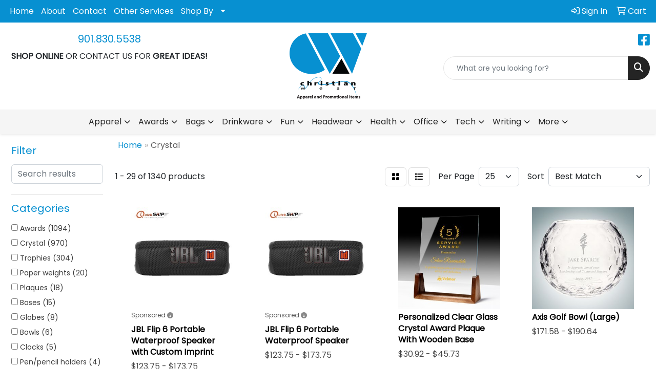

--- FILE ---
content_type: text/html
request_url: https://www.christianwearappareleast.com/ws/ws.dll/StartSrch?UID=248141&WENavID=19828374
body_size: 14228
content:
<!DOCTYPE html>
<html lang="en"><head>
<meta charset="utf-8">
<meta http-equiv="X-UA-Compatible" content="IE=edge">
<meta name="viewport" content="width=device-width, initial-scale=1">
<!-- The above 3 meta tags *must* come first in the head; any other head content must come *after* these tags -->


<link href="/distsite/styles/8/css/bootstrap.min.css" rel="stylesheet" />
<link href="https://fonts.googleapis.com/css?family=Open+Sans:400,600|Oswald:400,600" rel="stylesheet">
<link href="/distsite/styles/8/css/owl.carousel.min.css" rel="stylesheet">
<link href="/distsite/styles/8/css/nouislider.css" rel="stylesheet">
<!--<link href="/distsite/styles/8/css/menu.css" rel="stylesheet"/>-->
<link href="/distsite/styles/8/css/flexslider.css" rel="stylesheet">
<link href="/distsite/styles/8/css/all.min.css" rel="stylesheet">
<link href="/distsite/styles/8/css/slick/slick.css" rel="stylesheet"/>
<link href="/distsite/styles/8/css/lightbox/lightbox.css" rel="stylesheet"  />
<link href="/distsite/styles/8/css/yamm.css" rel="stylesheet" />
<!-- Custom styles for this theme -->
<link href="/we/we.dll/StyleSheet?UN=248141&Type=WETheme&TS=C44977.7580787037" rel="stylesheet">
<!-- Custom styles for this theme -->
<link href="/we/we.dll/StyleSheet?UN=248141&Type=WETheme-PS&TS=C44977.7580787037" rel="stylesheet">


<!-- HTML5 shim and Respond.js for IE8 support of HTML5 elements and media queries -->
<!--[if lt IE 9]>
      <script src="https://oss.maxcdn.com/html5shiv/3.7.3/html5shiv.min.js"></script>
      <script src="https://oss.maxcdn.com/respond/1.4.2/respond.min.js"></script>
    <![endif]-->

</head>

<body style="background:#fff;">


  <!-- Slide-Out Menu -->
  <div id="filter-menu" class="filter-menu">
    <button id="close-menu" class="btn-close"></button>
    <div class="menu-content">
      
<aside class="filter-sidebar">



<div class="filter-section first">
	<h2>Filter</h2>
	 <div class="input-group mb-3">
	 <input type="text" style="border-right:0;" placeholder="Search results" class="form-control text-search-within-results" name="SearchWithinResults" value="" maxlength="100" onkeyup="HandleTextFilter(event);">
	  <label class="input-group-text" style="background-color:#fff;"><a  style="display:none;" href="javascript:void(0);" class="remove-filter" data-toggle="tooltip" title="Clear" onclick="ClearTextFilter();"><i class="far fa-times" aria-hidden="true"></i> <span class="fa-sr-only">x</span></a></label>
	</div>
</div>

<a href="javascript:void(0);" class="clear-filters"  style="display:none;" onclick="ClearDrillDown();">Clear all filters</a>

<div class="filter-section" >
	<h2>Categories</h2>

	<div class="filter-list">

	 <div class="checkbox"><label><input class="filtercheckbox" type="checkbox" name="0|Awards" ><span> Awards (1094)</span></label></div><div class="checkbox"><label><input class="filtercheckbox" type="checkbox" name="0|Crystal" ><span> Crystal (970)</span></label></div><div class="checkbox"><label><input class="filtercheckbox" type="checkbox" name="0|Trophies" ><span> Trophies (304)</span></label></div><div class="checkbox"><label><input class="filtercheckbox" type="checkbox" name="0|Paper weights" ><span> Paper weights (20)</span></label></div><div class="checkbox"><label><input class="filtercheckbox" type="checkbox" name="0|Plaques" ><span> Plaques (18)</span></label></div><div class="checkbox"><label><input class="filtercheckbox" type="checkbox" name="0|Bases" ><span> Bases (15)</span></label></div><div class="checkbox"><label><input class="filtercheckbox" type="checkbox" name="0|Globes" ><span> Globes (8)</span></label></div><div class="checkbox"><label><input class="filtercheckbox" type="checkbox" name="0|Bowls" ><span> Bowls (6)</span></label></div><div class="checkbox"><label><input class="filtercheckbox" type="checkbox" name="0|Clocks" ><span> Clocks (5)</span></label></div><div class="checkbox"><label><input class="filtercheckbox" type="checkbox" name="0|Pen/pencil holders" ><span> Pen/pencil holders (4)</span></label></div><div class="show-filter"><div class="checkbox"><label><input class="filtercheckbox" type="checkbox" name="0|Carafes" ><span> Carafes (3)</span></label></div><div class="checkbox"><label><input class="filtercheckbox" type="checkbox" name="0|Emblems" ><span> Emblems (3)</span></label></div><div class="checkbox"><label><input class="filtercheckbox" type="checkbox" name="0|Name plates" ><span> Name plates (3)</span></label></div><div class="checkbox"><label><input class="filtercheckbox" type="checkbox" name="0|Pins" ><span> Pins (3)</span></label></div><div class="checkbox"><label><input class="filtercheckbox" type="checkbox" name="0|Speakers" ><span> Speakers (3)</span></label></div><div class="checkbox"><label><input class="filtercheckbox" type="checkbox" name="0|Decorations" ><span> Decorations (2)</span></label></div><div class="checkbox"><label><input class="filtercheckbox" type="checkbox" name="0|Glasses-drinking" ><span> Glasses-drinking (2)</span></label></div><div class="checkbox"><label><input class="filtercheckbox" type="checkbox" name="0|Phone accessories" ><span> Phone accessories (2)</span></label></div><div class="checkbox"><label><input class="filtercheckbox" type="checkbox" name="0|Stoppers" ><span> Stoppers (2)</span></label></div><div class="checkbox"><label><input class="filtercheckbox" type="checkbox" name="0|Vases" ><span> Vases (2)</span></label></div><div class="checkbox"><label><input class="filtercheckbox" type="checkbox" name="0|Balls" ><span> Balls (1)</span></label></div><div class="checkbox"><label><input class="filtercheckbox" type="checkbox" name="0|Book ends" ><span> Book ends (1)</span></label></div><div class="checkbox"><label><input class="filtercheckbox" type="checkbox" name="0|Buckets" ><span> Buckets (1)</span></label></div><div class="checkbox"><label><input class="filtercheckbox" type="checkbox" name="0|Clubs" ><span> Clubs (1)</span></label></div><div class="checkbox"><label><input class="filtercheckbox" type="checkbox" name="0|Coasters" ><span> Coasters (1)</span></label></div><div class="checkbox"><label><input class="filtercheckbox" type="checkbox" name="0|Displays" ><span> Displays (1)</span></label></div><div class="checkbox"><label><input class="filtercheckbox" type="checkbox" name="0|Medals" ><span> Medals (1)</span></label></div><div class="checkbox"><label><input class="filtercheckbox" type="checkbox" name="0|Music players" ><span> Music players (1)</span></label></div><div class="checkbox"><label><input class="filtercheckbox" type="checkbox" name="0|Ornaments" ><span> Ornaments (1)</span></label></div><div class="checkbox"><label><input class="filtercheckbox" type="checkbox" name="0|Plates" ><span> Plates (1)</span></label></div><div class="checkbox"><label><input class="filtercheckbox" type="checkbox" name="0|Portfolios" ><span> Portfolios (1)</span></label></div><div class="checkbox"><label><input class="filtercheckbox" type="checkbox" name="0|Weights" ><span> Weights (1)</span></label></div></div>

		<!-- wrapper for more filters -->
        <div class="show-filter">

		</div><!-- showfilters -->

	</div>

		<a href="#" class="show-more"  >Show more</a>
</div>


<div class="filter-section" >
	<h2>Features</h2>

		<div class="filter-list">

	  		<div class="checkbox"><label><input class="filtercheckbox" type="checkbox" name="2|Award" ><span> Award (824)</span></label></div><div class="checkbox"><label><input class="filtercheckbox" type="checkbox" name="2|Recognition" ><span> Recognition (807)</span></label></div><div class="checkbox"><label><input class="filtercheckbox" type="checkbox" name="2|Golf" ><span> Golf (635)</span></label></div><div class="checkbox"><label><input class="filtercheckbox" type="checkbox" name="2|Trophy" ><span> Trophy (594)</span></label></div><div class="checkbox"><label><input class="filtercheckbox" type="checkbox" name="2|Corporate" ><span> Corporate (506)</span></label></div><div class="checkbox"><label><input class="filtercheckbox" type="checkbox" name="2|Trophies" ><span> Trophies (464)</span></label></div><div class="checkbox"><label><input class="filtercheckbox" type="checkbox" name="2|Crystal" ><span> Crystal (461)</span></label></div><div class="checkbox"><label><input class="filtercheckbox" type="checkbox" name="2|Achievement" ><span> Achievement (451)</span></label></div><div class="checkbox"><label><input class="filtercheckbox" type="checkbox" name="2|Crystal award" ><span> Crystal award (445)</span></label></div><div class="checkbox"><label><input class="filtercheckbox" type="checkbox" name="2|Golf awards" ><span> Golf awards (445)</span></label></div><div class="show-filter"><div class="checkbox"><label><input class="filtercheckbox" type="checkbox" name="2|Crystal trophy" ><span> Crystal trophy (409)</span></label></div><div class="checkbox"><label><input class="filtercheckbox" type="checkbox" name="2|Corporate gift" ><span> Corporate gift (405)</span></label></div><div class="checkbox"><label><input class="filtercheckbox" type="checkbox" name="2|Executive gift" ><span> Executive gift (400)</span></label></div><div class="checkbox"><label><input class="filtercheckbox" type="checkbox" name="2|Recognition product" ><span> Recognition product (397)</span></label></div><div class="checkbox"><label><input class="filtercheckbox" type="checkbox" name="2|Crystal product" ><span> Crystal product (396)</span></label></div><div class="checkbox"><label><input class="filtercheckbox" type="checkbox" name="2|Crystal world" ><span> Crystal world (396)</span></label></div><div class="checkbox"><label><input class="filtercheckbox" type="checkbox" name="2|Transparent" ><span> Transparent (374)</span></label></div><div class="checkbox"><label><input class="filtercheckbox" type="checkbox" name="2|Glass" ><span> Glass (203)</span></label></div><div class="checkbox"><label><input class="filtercheckbox" type="checkbox" name="2|Accomplishment" ><span> Accomplishment (198)</span></label></div><div class="checkbox"><label><input class="filtercheckbox" type="checkbox" name="2|Golf ball" ><span> Golf ball (198)</span></label></div><div class="checkbox"><label><input class="filtercheckbox" type="checkbox" name="2|Appreciation" ><span> Appreciation (197)</span></label></div><div class="checkbox"><label><input class="filtercheckbox" type="checkbox" name="2|Reward" ><span> Reward (141)</span></label></div><div class="checkbox"><label><input class="filtercheckbox" type="checkbox" name="2|Sports" ><span> Sports (110)</span></label></div><div class="checkbox"><label><input class="filtercheckbox" type="checkbox" name="2|Corporate award" ><span> Corporate award (94)</span></label></div><div class="checkbox"><label><input class="filtercheckbox" type="checkbox" name="2|Service award" ><span> Service award (92)</span></label></div><div class="checkbox"><label><input class="filtercheckbox" type="checkbox" name="2|Retirement" ><span> Retirement (88)</span></label></div><div class="checkbox"><label><input class="filtercheckbox" type="checkbox" name="2|Round" ><span> Round (86)</span></label></div><div class="checkbox"><label><input class="filtercheckbox" type="checkbox" name="2|Optic crystal" ><span> Optic crystal (76)</span></label></div><div class="checkbox"><label><input class="filtercheckbox" type="checkbox" name="2|Acknowledgement" ><span> Acknowledgement (75)</span></label></div><div class="checkbox"><label><input class="filtercheckbox" type="checkbox" name="2|Anniversary" ><span> Anniversary (73)</span></label></div><div class="checkbox"><label><input class="filtercheckbox" type="checkbox" name="2|Sphere" ><span> Sphere (72)</span></label></div><div class="checkbox"><label><input class="filtercheckbox" type="checkbox" name="2|Incentives" ><span> Incentives (71)</span></label></div><div class="checkbox"><label><input class="filtercheckbox" type="checkbox" name="2|Ceremony" ><span> Ceremony (69)</span></label></div><div class="checkbox"><label><input class="filtercheckbox" type="checkbox" name="2|Presentation" ><span> Presentation (69)</span></label></div><div class="checkbox"><label><input class="filtercheckbox" type="checkbox" name="2|Rectangle base" ><span> Rectangle base (69)</span></label></div><div class="checkbox"><label><input class="filtercheckbox" type="checkbox" name="2|Congratulations" ><span> Congratulations (67)</span></label></div><div class="checkbox"><label><input class="filtercheckbox" type="checkbox" name="2|Clear" ><span> Clear (66)</span></label></div><div class="checkbox"><label><input class="filtercheckbox" type="checkbox" name="2|Rectangle" ><span> Rectangle (64)</span></label></div><div class="checkbox"><label><input class="filtercheckbox" type="checkbox" name="2|Base" ><span> Base (63)</span></label></div><div class="checkbox"><label><input class="filtercheckbox" type="checkbox" name="2|Excellence" ><span> Excellence (63)</span></label></div><div class="checkbox"><label><input class="filtercheckbox" type="checkbox" name="2|Honor" ><span> Honor (61)</span></label></div><div class="checkbox"><label><input class="filtercheckbox" type="checkbox" name="2|Etched" ><span> Etched (60)</span></label></div><div class="checkbox"><label><input class="filtercheckbox" type="checkbox" name="2|Reflective" ><span> Reflective (56)</span></label></div><div class="checkbox"><label><input class="filtercheckbox" type="checkbox" name="2|Accolade" ><span> Accolade (55)</span></label></div><div class="checkbox"><label><input class="filtercheckbox" type="checkbox" name="2|Optical" ><span> Optical (54)</span></label></div><div class="checkbox"><label><input class="filtercheckbox" type="checkbox" name="2|Personalized" ><span> Personalized (53)</span></label></div><div class="checkbox"><label><input class="filtercheckbox" type="checkbox" name="2|Golf tournament" ><span> Golf tournament (52)</span></label></div><div class="checkbox"><label><input class="filtercheckbox" type="checkbox" name="2|Outstanding" ><span> Outstanding (48)</span></label></div><div class="checkbox"><label><input class="filtercheckbox" type="checkbox" name="2|Tournament" ><span> Tournament (48)</span></label></div><div class="checkbox"><label><input class="filtercheckbox" type="checkbox" name="2|Custom" ><span> Custom (46)</span></label></div></div>

			<!-- wrapper for more filters -->
			<div class="show-filter">

			</div><!-- showfilters -->
 		</div>
		<a href="#" class="show-more"  >Show more</a>


</div>


<div class="filter-section" >
	<h2>Colors</h2>

		<div class="filter-list">

		  	<div class="checkbox"><label><input class="filtercheckbox" type="checkbox" name="1|Clear" ><span> Clear (853)</span></label></div><div class="checkbox"><label><input class="filtercheckbox" type="checkbox" name="1|Clear/black" ><span> Clear/black (186)</span></label></div><div class="checkbox"><label><input class="filtercheckbox" type="checkbox" name="1|Clear." ><span> Clear. (54)</span></label></div><div class="checkbox"><label><input class="filtercheckbox" type="checkbox" name="1|Black" ><span> Black (41)</span></label></div><div class="checkbox"><label><input class="filtercheckbox" type="checkbox" name="1|Clear/green" ><span> Clear/green (19)</span></label></div><div class="checkbox"><label><input class="filtercheckbox" type="checkbox" name="1|Clear/black." ><span> Clear/black. (18)</span></label></div><div class="checkbox"><label><input class="filtercheckbox" type="checkbox" name="1|Clear/blue" ><span> Clear/blue (17)</span></label></div><div class="checkbox"><label><input class="filtercheckbox" type="checkbox" name="1|Crystal clear" ><span> Crystal clear (16)</span></label></div><div class="checkbox"><label><input class="filtercheckbox" type="checkbox" name="1|Clear &amp; black" ><span> Clear &amp; black (15)</span></label></div><div class="checkbox"><label><input class="filtercheckbox" type="checkbox" name="1|Silver" ><span> Silver (12)</span></label></div><div class="show-filter"><div class="checkbox"><label><input class="filtercheckbox" type="checkbox" name="1|Clear/emerald green" ><span> Clear/emerald green (8)</span></label></div><div class="checkbox"><label><input class="filtercheckbox" type="checkbox" name="1|Clear/white" ><span> Clear/white (8)</span></label></div><div class="checkbox"><label><input class="filtercheckbox" type="checkbox" name="1|Crystal" ><span> Crystal (8)</span></label></div><div class="checkbox"><label><input class="filtercheckbox" type="checkbox" name="1|Clear/black base" ><span> Clear/black base (7)</span></label></div><div class="checkbox"><label><input class="filtercheckbox" type="checkbox" name="1|Silver/black" ><span> Silver/black (7)</span></label></div><div class="checkbox"><label><input class="filtercheckbox" type="checkbox" name="1|Transparent clear" ><span> Transparent clear (7)</span></label></div><div class="checkbox"><label><input class="filtercheckbox" type="checkbox" name="1|Blue" ><span> Blue (6)</span></label></div><div class="checkbox"><label><input class="filtercheckbox" type="checkbox" name="1|Clear/silver/black" ><span> Clear/silver/black (6)</span></label></div><div class="checkbox"><label><input class="filtercheckbox" type="checkbox" name="1|Gold" ><span> Gold (6)</span></label></div><div class="checkbox"><label><input class="filtercheckbox" type="checkbox" name="1|Black/silver" ><span> Black/silver (5)</span></label></div><div class="checkbox"><label><input class="filtercheckbox" type="checkbox" name="1|Clear/black/silver" ><span> Clear/black/silver (5)</span></label></div><div class="checkbox"><label><input class="filtercheckbox" type="checkbox" name="1|Jade green" ><span> Jade green (5)</span></label></div><div class="checkbox"><label><input class="filtercheckbox" type="checkbox" name="1|Green" ><span> Green (4)</span></label></div><div class="checkbox"><label><input class="filtercheckbox" type="checkbox" name="1|Chrome" ><span> Chrome (3)</span></label></div><div class="checkbox"><label><input class="filtercheckbox" type="checkbox" name="1|Clear &amp; black &amp; silver" ><span> Clear &amp; black &amp; silver (3)</span></label></div><div class="checkbox"><label><input class="filtercheckbox" type="checkbox" name="1|Clear/back" ><span> Clear/back (3)</span></label></div><div class="checkbox"><label><input class="filtercheckbox" type="checkbox" name="1|Clear/brown" ><span> Clear/brown (3)</span></label></div><div class="checkbox"><label><input class="filtercheckbox" type="checkbox" name="1|Clear/frost white" ><span> Clear/frost white (3)</span></label></div><div class="checkbox"><label><input class="filtercheckbox" type="checkbox" name="1|Clear/silver" ><span> Clear/silver (3)</span></label></div><div class="checkbox"><label><input class="filtercheckbox" type="checkbox" name="1|Cobalt blue" ><span> Cobalt blue (3)</span></label></div><div class="checkbox"><label><input class="filtercheckbox" type="checkbox" name="1|Various" ><span> Various (3)</span></label></div><div class="checkbox"><label><input class="filtercheckbox" type="checkbox" name="1|Black/clear" ><span> Black/clear (2)</span></label></div><div class="checkbox"><label><input class="filtercheckbox" type="checkbox" name="1|Black/clear/gold" ><span> Black/clear/gold (2)</span></label></div><div class="checkbox"><label><input class="filtercheckbox" type="checkbox" name="1|Clear / black" ><span> Clear / black (2)</span></label></div><div class="checkbox"><label><input class="filtercheckbox" type="checkbox" name="1|Clear jade green/clear" ><span> Clear jade green/clear (2)</span></label></div><div class="checkbox"><label><input class="filtercheckbox" type="checkbox" name="1|Clear/ black" ><span> Clear/ black (2)</span></label></div><div class="checkbox"><label><input class="filtercheckbox" type="checkbox" name="1|Clear/blue." ><span> Clear/blue. (2)</span></label></div><div class="checkbox"><label><input class="filtercheckbox" type="checkbox" name="1|Clear/nickel" ><span> Clear/nickel (2)</span></label></div><div class="checkbox"><label><input class="filtercheckbox" type="checkbox" name="1|Clear/red" ><span> Clear/red (2)</span></label></div><div class="checkbox"><label><input class="filtercheckbox" type="checkbox" name="1|Clear/smoke gray" ><span> Clear/smoke gray (2)</span></label></div><div class="checkbox"><label><input class="filtercheckbox" type="checkbox" name="1|Red" ><span> Red (2)</span></label></div><div class="checkbox"><label><input class="filtercheckbox" type="checkbox" name="1|Shuttle gray" ><span> Shuttle gray (2)</span></label></div><div class="checkbox"><label><input class="filtercheckbox" type="checkbox" name="1|Wood brown/transparent" ><span> Wood brown/transparent (2)</span></label></div><div class="checkbox"><label><input class="filtercheckbox" type="checkbox" name="1|Black/chrome" ><span> Black/chrome (1)</span></label></div><div class="checkbox"><label><input class="filtercheckbox" type="checkbox" name="1|Black/gold" ><span> Black/gold (1)</span></label></div><div class="checkbox"><label><input class="filtercheckbox" type="checkbox" name="1|Blue/amber" ><span> Blue/amber (1)</span></label></div><div class="checkbox"><label><input class="filtercheckbox" type="checkbox" name="1|Blue/green" ><span> Blue/green (1)</span></label></div><div class="checkbox"><label><input class="filtercheckbox" type="checkbox" name="1|Blue/pink" ><span> Blue/pink (1)</span></label></div><div class="checkbox"><label><input class="filtercheckbox" type="checkbox" name="1|Bronze" ><span> Bronze (1)</span></label></div><div class="checkbox"><label><input class="filtercheckbox" type="checkbox" name="1|Brown" ><span> Brown (1)</span></label></div></div>


			<!-- wrapper for more filters -->
			<div class="show-filter">

			</div><!-- showfilters -->

		  </div>

		<a href="#" class="show-more"  >Show more</a>
</div>


<div class="filter-section"  >
	<h2>Price Range</h2>
	<div class="filter-price-wrap">
		<div class="filter-price-inner">
			<div class="input-group">
				<span class="input-group-text input-group-text-white">$</span>
				<input type="text" class="form-control form-control-sm filter-min-prices" name="min-prices" value="" placeholder="Min" onkeyup="HandlePriceFilter(event);">
			</div>
			<div class="input-group">
				<span class="input-group-text input-group-text-white">$</span>
				<input type="text" class="form-control form-control-sm filter-max-prices" name="max-prices" value="" placeholder="Max" onkeyup="HandlePriceFilter(event);">
			</div>
		</div>
		<a href="javascript:void(0)" onclick="SetPriceFilter();" ><i class="fa-solid fa-chevron-right"></i></a>
	</div>
</div>

<div class="filter-section"   >
	<h2>Quantity</h2>
	<div class="filter-price-wrap mb-2">
		<input type="text" class="form-control form-control-sm filter-quantity" value="" placeholder="Qty" onkeyup="HandleQuantityFilter(event);">
		<a href="javascript:void(0)" onclick="SetQuantityFilter();"><i class="fa-solid fa-chevron-right"></i></a>
	</div>
</div>




	</aside>

    </div>
</div>




	<div class="container-fluid">
		<div class="row">

			<div class="col-md-3 col-lg-2">
        <div class="d-none d-md-block">
          <div id="desktop-filter">
            
<aside class="filter-sidebar">



<div class="filter-section first">
	<h2>Filter</h2>
	 <div class="input-group mb-3">
	 <input type="text" style="border-right:0;" placeholder="Search results" class="form-control text-search-within-results" name="SearchWithinResults" value="" maxlength="100" onkeyup="HandleTextFilter(event);">
	  <label class="input-group-text" style="background-color:#fff;"><a  style="display:none;" href="javascript:void(0);" class="remove-filter" data-toggle="tooltip" title="Clear" onclick="ClearTextFilter();"><i class="far fa-times" aria-hidden="true"></i> <span class="fa-sr-only">x</span></a></label>
	</div>
</div>

<a href="javascript:void(0);" class="clear-filters"  style="display:none;" onclick="ClearDrillDown();">Clear all filters</a>

<div class="filter-section" >
	<h2>Categories</h2>

	<div class="filter-list">

	 <div class="checkbox"><label><input class="filtercheckbox" type="checkbox" name="0|Awards" ><span> Awards (1094)</span></label></div><div class="checkbox"><label><input class="filtercheckbox" type="checkbox" name="0|Crystal" ><span> Crystal (970)</span></label></div><div class="checkbox"><label><input class="filtercheckbox" type="checkbox" name="0|Trophies" ><span> Trophies (304)</span></label></div><div class="checkbox"><label><input class="filtercheckbox" type="checkbox" name="0|Paper weights" ><span> Paper weights (20)</span></label></div><div class="checkbox"><label><input class="filtercheckbox" type="checkbox" name="0|Plaques" ><span> Plaques (18)</span></label></div><div class="checkbox"><label><input class="filtercheckbox" type="checkbox" name="0|Bases" ><span> Bases (15)</span></label></div><div class="checkbox"><label><input class="filtercheckbox" type="checkbox" name="0|Globes" ><span> Globes (8)</span></label></div><div class="checkbox"><label><input class="filtercheckbox" type="checkbox" name="0|Bowls" ><span> Bowls (6)</span></label></div><div class="checkbox"><label><input class="filtercheckbox" type="checkbox" name="0|Clocks" ><span> Clocks (5)</span></label></div><div class="checkbox"><label><input class="filtercheckbox" type="checkbox" name="0|Pen/pencil holders" ><span> Pen/pencil holders (4)</span></label></div><div class="show-filter"><div class="checkbox"><label><input class="filtercheckbox" type="checkbox" name="0|Carafes" ><span> Carafes (3)</span></label></div><div class="checkbox"><label><input class="filtercheckbox" type="checkbox" name="0|Emblems" ><span> Emblems (3)</span></label></div><div class="checkbox"><label><input class="filtercheckbox" type="checkbox" name="0|Name plates" ><span> Name plates (3)</span></label></div><div class="checkbox"><label><input class="filtercheckbox" type="checkbox" name="0|Pins" ><span> Pins (3)</span></label></div><div class="checkbox"><label><input class="filtercheckbox" type="checkbox" name="0|Speakers" ><span> Speakers (3)</span></label></div><div class="checkbox"><label><input class="filtercheckbox" type="checkbox" name="0|Decorations" ><span> Decorations (2)</span></label></div><div class="checkbox"><label><input class="filtercheckbox" type="checkbox" name="0|Glasses-drinking" ><span> Glasses-drinking (2)</span></label></div><div class="checkbox"><label><input class="filtercheckbox" type="checkbox" name="0|Phone accessories" ><span> Phone accessories (2)</span></label></div><div class="checkbox"><label><input class="filtercheckbox" type="checkbox" name="0|Stoppers" ><span> Stoppers (2)</span></label></div><div class="checkbox"><label><input class="filtercheckbox" type="checkbox" name="0|Vases" ><span> Vases (2)</span></label></div><div class="checkbox"><label><input class="filtercheckbox" type="checkbox" name="0|Balls" ><span> Balls (1)</span></label></div><div class="checkbox"><label><input class="filtercheckbox" type="checkbox" name="0|Book ends" ><span> Book ends (1)</span></label></div><div class="checkbox"><label><input class="filtercheckbox" type="checkbox" name="0|Buckets" ><span> Buckets (1)</span></label></div><div class="checkbox"><label><input class="filtercheckbox" type="checkbox" name="0|Clubs" ><span> Clubs (1)</span></label></div><div class="checkbox"><label><input class="filtercheckbox" type="checkbox" name="0|Coasters" ><span> Coasters (1)</span></label></div><div class="checkbox"><label><input class="filtercheckbox" type="checkbox" name="0|Displays" ><span> Displays (1)</span></label></div><div class="checkbox"><label><input class="filtercheckbox" type="checkbox" name="0|Medals" ><span> Medals (1)</span></label></div><div class="checkbox"><label><input class="filtercheckbox" type="checkbox" name="0|Music players" ><span> Music players (1)</span></label></div><div class="checkbox"><label><input class="filtercheckbox" type="checkbox" name="0|Ornaments" ><span> Ornaments (1)</span></label></div><div class="checkbox"><label><input class="filtercheckbox" type="checkbox" name="0|Plates" ><span> Plates (1)</span></label></div><div class="checkbox"><label><input class="filtercheckbox" type="checkbox" name="0|Portfolios" ><span> Portfolios (1)</span></label></div><div class="checkbox"><label><input class="filtercheckbox" type="checkbox" name="0|Weights" ><span> Weights (1)</span></label></div></div>

		<!-- wrapper for more filters -->
        <div class="show-filter">

		</div><!-- showfilters -->

	</div>

		<a href="#" class="show-more"  >Show more</a>
</div>


<div class="filter-section" >
	<h2>Features</h2>

		<div class="filter-list">

	  		<div class="checkbox"><label><input class="filtercheckbox" type="checkbox" name="2|Award" ><span> Award (824)</span></label></div><div class="checkbox"><label><input class="filtercheckbox" type="checkbox" name="2|Recognition" ><span> Recognition (807)</span></label></div><div class="checkbox"><label><input class="filtercheckbox" type="checkbox" name="2|Golf" ><span> Golf (635)</span></label></div><div class="checkbox"><label><input class="filtercheckbox" type="checkbox" name="2|Trophy" ><span> Trophy (594)</span></label></div><div class="checkbox"><label><input class="filtercheckbox" type="checkbox" name="2|Corporate" ><span> Corporate (506)</span></label></div><div class="checkbox"><label><input class="filtercheckbox" type="checkbox" name="2|Trophies" ><span> Trophies (464)</span></label></div><div class="checkbox"><label><input class="filtercheckbox" type="checkbox" name="2|Crystal" ><span> Crystal (461)</span></label></div><div class="checkbox"><label><input class="filtercheckbox" type="checkbox" name="2|Achievement" ><span> Achievement (451)</span></label></div><div class="checkbox"><label><input class="filtercheckbox" type="checkbox" name="2|Crystal award" ><span> Crystal award (445)</span></label></div><div class="checkbox"><label><input class="filtercheckbox" type="checkbox" name="2|Golf awards" ><span> Golf awards (445)</span></label></div><div class="show-filter"><div class="checkbox"><label><input class="filtercheckbox" type="checkbox" name="2|Crystal trophy" ><span> Crystal trophy (409)</span></label></div><div class="checkbox"><label><input class="filtercheckbox" type="checkbox" name="2|Corporate gift" ><span> Corporate gift (405)</span></label></div><div class="checkbox"><label><input class="filtercheckbox" type="checkbox" name="2|Executive gift" ><span> Executive gift (400)</span></label></div><div class="checkbox"><label><input class="filtercheckbox" type="checkbox" name="2|Recognition product" ><span> Recognition product (397)</span></label></div><div class="checkbox"><label><input class="filtercheckbox" type="checkbox" name="2|Crystal product" ><span> Crystal product (396)</span></label></div><div class="checkbox"><label><input class="filtercheckbox" type="checkbox" name="2|Crystal world" ><span> Crystal world (396)</span></label></div><div class="checkbox"><label><input class="filtercheckbox" type="checkbox" name="2|Transparent" ><span> Transparent (374)</span></label></div><div class="checkbox"><label><input class="filtercheckbox" type="checkbox" name="2|Glass" ><span> Glass (203)</span></label></div><div class="checkbox"><label><input class="filtercheckbox" type="checkbox" name="2|Accomplishment" ><span> Accomplishment (198)</span></label></div><div class="checkbox"><label><input class="filtercheckbox" type="checkbox" name="2|Golf ball" ><span> Golf ball (198)</span></label></div><div class="checkbox"><label><input class="filtercheckbox" type="checkbox" name="2|Appreciation" ><span> Appreciation (197)</span></label></div><div class="checkbox"><label><input class="filtercheckbox" type="checkbox" name="2|Reward" ><span> Reward (141)</span></label></div><div class="checkbox"><label><input class="filtercheckbox" type="checkbox" name="2|Sports" ><span> Sports (110)</span></label></div><div class="checkbox"><label><input class="filtercheckbox" type="checkbox" name="2|Corporate award" ><span> Corporate award (94)</span></label></div><div class="checkbox"><label><input class="filtercheckbox" type="checkbox" name="2|Service award" ><span> Service award (92)</span></label></div><div class="checkbox"><label><input class="filtercheckbox" type="checkbox" name="2|Retirement" ><span> Retirement (88)</span></label></div><div class="checkbox"><label><input class="filtercheckbox" type="checkbox" name="2|Round" ><span> Round (86)</span></label></div><div class="checkbox"><label><input class="filtercheckbox" type="checkbox" name="2|Optic crystal" ><span> Optic crystal (76)</span></label></div><div class="checkbox"><label><input class="filtercheckbox" type="checkbox" name="2|Acknowledgement" ><span> Acknowledgement (75)</span></label></div><div class="checkbox"><label><input class="filtercheckbox" type="checkbox" name="2|Anniversary" ><span> Anniversary (73)</span></label></div><div class="checkbox"><label><input class="filtercheckbox" type="checkbox" name="2|Sphere" ><span> Sphere (72)</span></label></div><div class="checkbox"><label><input class="filtercheckbox" type="checkbox" name="2|Incentives" ><span> Incentives (71)</span></label></div><div class="checkbox"><label><input class="filtercheckbox" type="checkbox" name="2|Ceremony" ><span> Ceremony (69)</span></label></div><div class="checkbox"><label><input class="filtercheckbox" type="checkbox" name="2|Presentation" ><span> Presentation (69)</span></label></div><div class="checkbox"><label><input class="filtercheckbox" type="checkbox" name="2|Rectangle base" ><span> Rectangle base (69)</span></label></div><div class="checkbox"><label><input class="filtercheckbox" type="checkbox" name="2|Congratulations" ><span> Congratulations (67)</span></label></div><div class="checkbox"><label><input class="filtercheckbox" type="checkbox" name="2|Clear" ><span> Clear (66)</span></label></div><div class="checkbox"><label><input class="filtercheckbox" type="checkbox" name="2|Rectangle" ><span> Rectangle (64)</span></label></div><div class="checkbox"><label><input class="filtercheckbox" type="checkbox" name="2|Base" ><span> Base (63)</span></label></div><div class="checkbox"><label><input class="filtercheckbox" type="checkbox" name="2|Excellence" ><span> Excellence (63)</span></label></div><div class="checkbox"><label><input class="filtercheckbox" type="checkbox" name="2|Honor" ><span> Honor (61)</span></label></div><div class="checkbox"><label><input class="filtercheckbox" type="checkbox" name="2|Etched" ><span> Etched (60)</span></label></div><div class="checkbox"><label><input class="filtercheckbox" type="checkbox" name="2|Reflective" ><span> Reflective (56)</span></label></div><div class="checkbox"><label><input class="filtercheckbox" type="checkbox" name="2|Accolade" ><span> Accolade (55)</span></label></div><div class="checkbox"><label><input class="filtercheckbox" type="checkbox" name="2|Optical" ><span> Optical (54)</span></label></div><div class="checkbox"><label><input class="filtercheckbox" type="checkbox" name="2|Personalized" ><span> Personalized (53)</span></label></div><div class="checkbox"><label><input class="filtercheckbox" type="checkbox" name="2|Golf tournament" ><span> Golf tournament (52)</span></label></div><div class="checkbox"><label><input class="filtercheckbox" type="checkbox" name="2|Outstanding" ><span> Outstanding (48)</span></label></div><div class="checkbox"><label><input class="filtercheckbox" type="checkbox" name="2|Tournament" ><span> Tournament (48)</span></label></div><div class="checkbox"><label><input class="filtercheckbox" type="checkbox" name="2|Custom" ><span> Custom (46)</span></label></div></div>

			<!-- wrapper for more filters -->
			<div class="show-filter">

			</div><!-- showfilters -->
 		</div>
		<a href="#" class="show-more"  >Show more</a>


</div>


<div class="filter-section" >
	<h2>Colors</h2>

		<div class="filter-list">

		  	<div class="checkbox"><label><input class="filtercheckbox" type="checkbox" name="1|Clear" ><span> Clear (853)</span></label></div><div class="checkbox"><label><input class="filtercheckbox" type="checkbox" name="1|Clear/black" ><span> Clear/black (186)</span></label></div><div class="checkbox"><label><input class="filtercheckbox" type="checkbox" name="1|Clear." ><span> Clear. (54)</span></label></div><div class="checkbox"><label><input class="filtercheckbox" type="checkbox" name="1|Black" ><span> Black (41)</span></label></div><div class="checkbox"><label><input class="filtercheckbox" type="checkbox" name="1|Clear/green" ><span> Clear/green (19)</span></label></div><div class="checkbox"><label><input class="filtercheckbox" type="checkbox" name="1|Clear/black." ><span> Clear/black. (18)</span></label></div><div class="checkbox"><label><input class="filtercheckbox" type="checkbox" name="1|Clear/blue" ><span> Clear/blue (17)</span></label></div><div class="checkbox"><label><input class="filtercheckbox" type="checkbox" name="1|Crystal clear" ><span> Crystal clear (16)</span></label></div><div class="checkbox"><label><input class="filtercheckbox" type="checkbox" name="1|Clear &amp; black" ><span> Clear &amp; black (15)</span></label></div><div class="checkbox"><label><input class="filtercheckbox" type="checkbox" name="1|Silver" ><span> Silver (12)</span></label></div><div class="show-filter"><div class="checkbox"><label><input class="filtercheckbox" type="checkbox" name="1|Clear/emerald green" ><span> Clear/emerald green (8)</span></label></div><div class="checkbox"><label><input class="filtercheckbox" type="checkbox" name="1|Clear/white" ><span> Clear/white (8)</span></label></div><div class="checkbox"><label><input class="filtercheckbox" type="checkbox" name="1|Crystal" ><span> Crystal (8)</span></label></div><div class="checkbox"><label><input class="filtercheckbox" type="checkbox" name="1|Clear/black base" ><span> Clear/black base (7)</span></label></div><div class="checkbox"><label><input class="filtercheckbox" type="checkbox" name="1|Silver/black" ><span> Silver/black (7)</span></label></div><div class="checkbox"><label><input class="filtercheckbox" type="checkbox" name="1|Transparent clear" ><span> Transparent clear (7)</span></label></div><div class="checkbox"><label><input class="filtercheckbox" type="checkbox" name="1|Blue" ><span> Blue (6)</span></label></div><div class="checkbox"><label><input class="filtercheckbox" type="checkbox" name="1|Clear/silver/black" ><span> Clear/silver/black (6)</span></label></div><div class="checkbox"><label><input class="filtercheckbox" type="checkbox" name="1|Gold" ><span> Gold (6)</span></label></div><div class="checkbox"><label><input class="filtercheckbox" type="checkbox" name="1|Black/silver" ><span> Black/silver (5)</span></label></div><div class="checkbox"><label><input class="filtercheckbox" type="checkbox" name="1|Clear/black/silver" ><span> Clear/black/silver (5)</span></label></div><div class="checkbox"><label><input class="filtercheckbox" type="checkbox" name="1|Jade green" ><span> Jade green (5)</span></label></div><div class="checkbox"><label><input class="filtercheckbox" type="checkbox" name="1|Green" ><span> Green (4)</span></label></div><div class="checkbox"><label><input class="filtercheckbox" type="checkbox" name="1|Chrome" ><span> Chrome (3)</span></label></div><div class="checkbox"><label><input class="filtercheckbox" type="checkbox" name="1|Clear &amp; black &amp; silver" ><span> Clear &amp; black &amp; silver (3)</span></label></div><div class="checkbox"><label><input class="filtercheckbox" type="checkbox" name="1|Clear/back" ><span> Clear/back (3)</span></label></div><div class="checkbox"><label><input class="filtercheckbox" type="checkbox" name="1|Clear/brown" ><span> Clear/brown (3)</span></label></div><div class="checkbox"><label><input class="filtercheckbox" type="checkbox" name="1|Clear/frost white" ><span> Clear/frost white (3)</span></label></div><div class="checkbox"><label><input class="filtercheckbox" type="checkbox" name="1|Clear/silver" ><span> Clear/silver (3)</span></label></div><div class="checkbox"><label><input class="filtercheckbox" type="checkbox" name="1|Cobalt blue" ><span> Cobalt blue (3)</span></label></div><div class="checkbox"><label><input class="filtercheckbox" type="checkbox" name="1|Various" ><span> Various (3)</span></label></div><div class="checkbox"><label><input class="filtercheckbox" type="checkbox" name="1|Black/clear" ><span> Black/clear (2)</span></label></div><div class="checkbox"><label><input class="filtercheckbox" type="checkbox" name="1|Black/clear/gold" ><span> Black/clear/gold (2)</span></label></div><div class="checkbox"><label><input class="filtercheckbox" type="checkbox" name="1|Clear / black" ><span> Clear / black (2)</span></label></div><div class="checkbox"><label><input class="filtercheckbox" type="checkbox" name="1|Clear jade green/clear" ><span> Clear jade green/clear (2)</span></label></div><div class="checkbox"><label><input class="filtercheckbox" type="checkbox" name="1|Clear/ black" ><span> Clear/ black (2)</span></label></div><div class="checkbox"><label><input class="filtercheckbox" type="checkbox" name="1|Clear/blue." ><span> Clear/blue. (2)</span></label></div><div class="checkbox"><label><input class="filtercheckbox" type="checkbox" name="1|Clear/nickel" ><span> Clear/nickel (2)</span></label></div><div class="checkbox"><label><input class="filtercheckbox" type="checkbox" name="1|Clear/red" ><span> Clear/red (2)</span></label></div><div class="checkbox"><label><input class="filtercheckbox" type="checkbox" name="1|Clear/smoke gray" ><span> Clear/smoke gray (2)</span></label></div><div class="checkbox"><label><input class="filtercheckbox" type="checkbox" name="1|Red" ><span> Red (2)</span></label></div><div class="checkbox"><label><input class="filtercheckbox" type="checkbox" name="1|Shuttle gray" ><span> Shuttle gray (2)</span></label></div><div class="checkbox"><label><input class="filtercheckbox" type="checkbox" name="1|Wood brown/transparent" ><span> Wood brown/transparent (2)</span></label></div><div class="checkbox"><label><input class="filtercheckbox" type="checkbox" name="1|Black/chrome" ><span> Black/chrome (1)</span></label></div><div class="checkbox"><label><input class="filtercheckbox" type="checkbox" name="1|Black/gold" ><span> Black/gold (1)</span></label></div><div class="checkbox"><label><input class="filtercheckbox" type="checkbox" name="1|Blue/amber" ><span> Blue/amber (1)</span></label></div><div class="checkbox"><label><input class="filtercheckbox" type="checkbox" name="1|Blue/green" ><span> Blue/green (1)</span></label></div><div class="checkbox"><label><input class="filtercheckbox" type="checkbox" name="1|Blue/pink" ><span> Blue/pink (1)</span></label></div><div class="checkbox"><label><input class="filtercheckbox" type="checkbox" name="1|Bronze" ><span> Bronze (1)</span></label></div><div class="checkbox"><label><input class="filtercheckbox" type="checkbox" name="1|Brown" ><span> Brown (1)</span></label></div></div>


			<!-- wrapper for more filters -->
			<div class="show-filter">

			</div><!-- showfilters -->

		  </div>

		<a href="#" class="show-more"  >Show more</a>
</div>


<div class="filter-section"  >
	<h2>Price Range</h2>
	<div class="filter-price-wrap">
		<div class="filter-price-inner">
			<div class="input-group">
				<span class="input-group-text input-group-text-white">$</span>
				<input type="text" class="form-control form-control-sm filter-min-prices" name="min-prices" value="" placeholder="Min" onkeyup="HandlePriceFilter(event);">
			</div>
			<div class="input-group">
				<span class="input-group-text input-group-text-white">$</span>
				<input type="text" class="form-control form-control-sm filter-max-prices" name="max-prices" value="" placeholder="Max" onkeyup="HandlePriceFilter(event);">
			</div>
		</div>
		<a href="javascript:void(0)" onclick="SetPriceFilter();" ><i class="fa-solid fa-chevron-right"></i></a>
	</div>
</div>

<div class="filter-section"   >
	<h2>Quantity</h2>
	<div class="filter-price-wrap mb-2">
		<input type="text" class="form-control form-control-sm filter-quantity" value="" placeholder="Qty" onkeyup="HandleQuantityFilter(event);">
		<a href="javascript:void(0)" onclick="SetQuantityFilter();"><i class="fa-solid fa-chevron-right"></i></a>
	</div>
</div>




	</aside>

          </div>
        </div>
			</div>

			<div class="col-md-9 col-lg-10">
				

				<ol class="breadcrumb"  >
              		<li><a href="https://www.christianwearappareleast.com" target="_top">Home</a></li>
             	 	<li class="active">Crystal</li>
            	</ol>




				<div id="product-list-controls">

				
						<div class="d-flex align-items-center justify-content-between">
							<div class="d-none d-md-block me-3">
								1 - 29 of  1340 <span class="d-none d-lg-inline">products</span>
							</div>
					  
						  <!-- Right Aligned Controls -->
						  <div class="product-controls-right d-flex align-items-center">
       
              <button id="show-filter-button" class="btn btn-control d-block d-md-none"><i class="fa-solid fa-filter" aria-hidden="true"></i></button>

							
							<span class="me-3">
								<a href="/ws/ws.dll/StartSrch?UID=248141&WENavID=19828374&View=T&ST=260121055027974156444193163" class="btn btn-control grid" title="Change to Grid View"><i class="fa-solid fa-grid-2" aria-hidden="true"></i>  <span class="fa-sr-only">Grid</span></a>
								<a href="/ws/ws.dll/StartSrch?UID=248141&WENavID=19828374&View=L&ST=260121055027974156444193163" class="btn btn-control" title="Change to List View"><i class="fa-solid fa-list"></i> <span class="fa-sr-only">List</span></a>
							</span>
							
					  
							<!-- Number of Items Per Page -->
							<div class="me-2 d-none d-lg-block">
								<label>Per Page</label>
							</div>
							<div class="me-3 d-none d-md-block">
								<select class="form-select notranslate" onchange="GoToNewURL(this);" aria-label="Items per page">
									<option value="/ws/ws.dll/StartSrch?UID=248141&WENavID=19828374&ST=260121055027974156444193163&PPP=10" >10</option><option value="/ws/ws.dll/StartSrch?UID=248141&WENavID=19828374&ST=260121055027974156444193163&PPP=25" selected>25</option><option value="/ws/ws.dll/StartSrch?UID=248141&WENavID=19828374&ST=260121055027974156444193163&PPP=50" >50</option><option value="/ws/ws.dll/StartSrch?UID=248141&WENavID=19828374&ST=260121055027974156444193163&PPP=100" >100</option><option value="/ws/ws.dll/StartSrch?UID=248141&WENavID=19828374&ST=260121055027974156444193163&PPP=250" >250</option>
								
								</select>
							</div>
					  
							<!-- Sort By -->
							<div class="d-none d-lg-block me-2">
								<label>Sort</label>
							</div>
							<div>
								<select class="form-select" onchange="GoToNewURL(this);">
									<option value="/ws/ws.dll/StartSrch?UID=248141&WENavID=19828374&Sort=0" selected>Best Match</option><option value="/ws/ws.dll/StartSrch?UID=248141&WENavID=19828374&Sort=3">Most Popular</option><option value="/ws/ws.dll/StartSrch?UID=248141&WENavID=19828374&Sort=1">Price (Low to High)</option><option value="/ws/ws.dll/StartSrch?UID=248141&WENavID=19828374&Sort=2">Price (High to Low)</option>
								 </select>
							</div>
						  </div>
						</div>

			  </div>

				<!-- Product Results List -->
				<ul class="thumbnail-list"><li>
 <a href="https://www.christianwearappareleast.com/p/VGPKC-BRJWP/jbl-flip-6-portable-waterproof-speaker-with-custom-imprint" target="_parent" alt="JBL Flip 6 Portable Waterproof Speaker with Custom Imprint" data-adid="69120|7522121" onclick="PostAdStatToService(917522121,1);">
 <div class="pr-list-grid">
		<img class="img-responsive" src="/ws/ws.dll/QPic?SN=69120&P=917522121&I=0&PX=300" alt="JBL Flip 6 Portable Waterproof Speaker with Custom Imprint">
		<p class="pr-list-sponsored">Sponsored <span data-bs-toggle="tooltip" data-container="body" data-bs-placement="top" title="You're seeing this ad based on the product's relevance to your search query."><i class="fa fa-info-circle" aria-hidden="true"></i></span></p>
		<p class="pr-name">JBL Flip 6 Portable Waterproof Speaker with Custom Imprint</p>
		<div class="pr-meta-row">
			<div class="product-reviews"  style="display:none;">
				<div class="rating-stars">
				<i class="fa-solid fa-star-sharp" aria-hidden="true"></i><i class="fa-solid fa-star-sharp" aria-hidden="true"></i><i class="fa-solid fa-star-sharp" aria-hidden="true"></i><i class="fa-solid fa-star-sharp" aria-hidden="true"></i><i class="fa-solid fa-star-sharp" aria-hidden="true"></i>
				</div>
				<span class="rating-count">(0)</span>
			</div>
			
		</div>
		<p class="pr-number"  style="display:none;" ><span class="notranslate">Item #VGPKC-BRJWP</span></p>
		<p class="pr-price"  ><span class="notranslate">$123.75</span> - <span class="notranslate">$173.75</span></p>
 </div>
 </a>
</li>
<li>
 <a href="https://www.christianwearappareleast.com/p/VLNHC-CXSPQ/jbl-flip-6-portable-waterproof-speaker" target="_parent" alt="JBL Flip 6 Portable Waterproof Speaker" data-adid="68232|7522112" onclick="PostAdStatToService(387522112,1);">
 <div class="pr-list-grid">
		<img class="img-responsive" src="/ws/ws.dll/QPic?SN=68232&P=387522112&I=0&PX=300" alt="JBL Flip 6 Portable Waterproof Speaker">
		<p class="pr-list-sponsored">Sponsored <span data-bs-toggle="tooltip" data-container="body" data-bs-placement="top" title="You're seeing this ad based on the product's relevance to your search query."><i class="fa fa-info-circle" aria-hidden="true"></i></span></p>
		<p class="pr-name">JBL Flip 6 Portable Waterproof Speaker</p>
		<div class="pr-meta-row">
			<div class="product-reviews"  style="display:none;">
				<div class="rating-stars">
				<i class="fa-solid fa-star-sharp" aria-hidden="true"></i><i class="fa-solid fa-star-sharp" aria-hidden="true"></i><i class="fa-solid fa-star-sharp" aria-hidden="true"></i><i class="fa-solid fa-star-sharp" aria-hidden="true"></i><i class="fa-solid fa-star-sharp" aria-hidden="true"></i>
				</div>
				<span class="rating-count">(0)</span>
			</div>
			
		</div>
		<p class="pr-number"  style="display:none;" ><span class="notranslate">Item #VLNHC-CXSPQ</span></p>
		<p class="pr-price"  ><span class="notranslate">$123.75</span> - <span class="notranslate">$173.75</span></p>
 </div>
 </a>
</li>
<a name="2" href="#" alt="Item 2"></a>
<li>
 <a href="https://www.christianwearappareleast.com/p/TLQNE-ZQWVO/personalized-clear-glass-crystal-award-plaque-with-wooden-base" target="_parent" alt="Personalized Clear Glass Crystal Award Plaque With Wooden Base">
 <div class="pr-list-grid">
		<img class="img-responsive" src="/ws/ws.dll/QPic?SN=68786&P=318164340&I=0&PX=300" alt="Personalized Clear Glass Crystal Award Plaque With Wooden Base">
		<p class="pr-name">Personalized Clear Glass Crystal Award Plaque With Wooden Base</p>
		<div class="pr-meta-row">
			<div class="product-reviews"  style="display:none;">
				<div class="rating-stars">
				<i class="fa-solid fa-star-sharp" aria-hidden="true"></i><i class="fa-solid fa-star-sharp" aria-hidden="true"></i><i class="fa-solid fa-star-sharp" aria-hidden="true"></i><i class="fa-solid fa-star-sharp" aria-hidden="true"></i><i class="fa-solid fa-star-sharp" aria-hidden="true"></i>
				</div>
				<span class="rating-count">(0)</span>
			</div>
			
		</div>
		<p class="pr-number"  style="display:none;" ><span class="notranslate">Item #TLQNE-ZQWVO</span></p>
		<p class="pr-price"  ><span class="notranslate">$30.92</span> - <span class="notranslate">$45.73</span></p>
 </div>
 </a>
</li>
<a name="3" href="#" alt="Item 3"></a>
<li>
 <a href="https://www.christianwearappareleast.com/p/RQVLE-UZWDS/axis-golf-bowl-large" target="_parent" alt="Axis Golf Bowl (Large)">
 <div class="pr-list-grid">
		<img class="img-responsive" src="/ws/ws.dll/QPic?SN=69395&P=315456394&I=0&PX=300" alt="Axis Golf Bowl (Large)">
		<p class="pr-name">Axis Golf Bowl (Large)</p>
		<div class="pr-meta-row">
			<div class="product-reviews"  style="display:none;">
				<div class="rating-stars">
				<i class="fa-solid fa-star-sharp" aria-hidden="true"></i><i class="fa-solid fa-star-sharp" aria-hidden="true"></i><i class="fa-solid fa-star-sharp" aria-hidden="true"></i><i class="fa-solid fa-star-sharp" aria-hidden="true"></i><i class="fa-solid fa-star-sharp" aria-hidden="true"></i>
				</div>
				<span class="rating-count">(0)</span>
			</div>
			
		</div>
		<p class="pr-number"  style="display:none;" ><span class="notranslate">Item #RQVLE-UZWDS</span></p>
		<p class="pr-price"  ><span class="notranslate">$171.58</span> - <span class="notranslate">$190.64</span></p>
 </div>
 </a>
</li>
<a name="4" href="#" alt="Item 4"></a>
<li>
 <a href="https://www.christianwearappareleast.com/p/TQYKE-UHQYV/custom-mirror-award-plaque-with-wood-base" target="_parent" alt="Custom Mirror Award Plaque With Wood Base">
 <div class="pr-list-grid">
		<img class="img-responsive" src="/ws/ws.dll/QPic?SN=68786&P=168164397&I=0&PX=300" alt="Custom Mirror Award Plaque With Wood Base">
		<p class="pr-name">Custom Mirror Award Plaque With Wood Base</p>
		<div class="pr-meta-row">
			<div class="product-reviews"  style="display:none;">
				<div class="rating-stars">
				<i class="fa-solid fa-star-sharp" aria-hidden="true"></i><i class="fa-solid fa-star-sharp" aria-hidden="true"></i><i class="fa-solid fa-star-sharp" aria-hidden="true"></i><i class="fa-solid fa-star-sharp" aria-hidden="true"></i><i class="fa-solid fa-star-sharp" aria-hidden="true"></i>
				</div>
				<span class="rating-count">(0)</span>
			</div>
			
		</div>
		<p class="pr-number"  style="display:none;" ><span class="notranslate">Item #TQYKE-UHQYV</span></p>
		<p class="pr-price"  ><span class="notranslate">$30.92</span> - <span class="notranslate">$45.73</span></p>
 </div>
 </a>
</li>
<a name="5" href="#" alt="Item 5"></a>
<li>
 <a href="https://www.christianwearappareleast.com/p/TQMRK-CSHHV/golf-pinnacle-optical-crystal-glass-awards" target="_parent" alt="Golf Pinnacle Optical Crystal Glass Awards">
 <div class="pr-list-grid">
		<img class="img-responsive" src="/ws/ws.dll/QPic?SN=69609&P=337844917&I=0&PX=300" alt="Golf Pinnacle Optical Crystal Glass Awards">
		<p class="pr-name">Golf Pinnacle Optical Crystal Glass Awards</p>
		<div class="pr-meta-row">
			<div class="product-reviews"  style="display:none;">
				<div class="rating-stars">
				<i class="fa-solid fa-star-sharp" aria-hidden="true"></i><i class="fa-solid fa-star-sharp" aria-hidden="true"></i><i class="fa-solid fa-star-sharp" aria-hidden="true"></i><i class="fa-solid fa-star-sharp" aria-hidden="true"></i><i class="fa-solid fa-star-sharp" aria-hidden="true"></i>
				</div>
				<span class="rating-count">(0)</span>
			</div>
			
		</div>
		<p class="pr-number"  style="display:none;" ><span class="notranslate">Item #TQMRK-CSHHV</span></p>
		<p class="pr-price"  ><span class="notranslate">$52.91</span> - <span class="notranslate">$54.56</span></p>
 </div>
 </a>
</li>
<a name="6" href="#" alt="Item 6"></a>
<li>
 <a href="https://www.christianwearappareleast.com/p/VGPKC-BRJWP/jbl-flip-6-portable-waterproof-speaker-with-custom-imprint" target="_parent" alt="JBL Flip 6 Portable Waterproof Speaker with Custom Imprint">
 <div class="pr-list-grid">
		<img class="img-responsive" src="/ws/ws.dll/QPic?SN=69120&P=917522121&I=0&PX=300" alt="JBL Flip 6 Portable Waterproof Speaker with Custom Imprint">
		<p class="pr-name">JBL Flip 6 Portable Waterproof Speaker with Custom Imprint</p>
		<div class="pr-meta-row">
			<div class="product-reviews"  style="display:none;">
				<div class="rating-stars">
				<i class="fa-solid fa-star-sharp" aria-hidden="true"></i><i class="fa-solid fa-star-sharp" aria-hidden="true"></i><i class="fa-solid fa-star-sharp" aria-hidden="true"></i><i class="fa-solid fa-star-sharp" aria-hidden="true"></i><i class="fa-solid fa-star-sharp" aria-hidden="true"></i>
				</div>
				<span class="rating-count">(0)</span>
			</div>
			
		</div>
		<p class="pr-number"  style="display:none;" ><span class="notranslate">Item #VGPKC-BRJWP</span></p>
		<p class="pr-price"  ><span class="notranslate">$123.75</span> - <span class="notranslate">$173.75</span></p>
 </div>
 </a>
</li>
<a name="7" href="#" alt="Item 7"></a>
<li>
 <a href="https://www.christianwearappareleast.com/p/SBZRG-XJZRS/hillsboro-golf-award" target="_parent" alt="Hillsboro Golf Award">
 <div class="pr-list-grid">
		<img class="img-responsive" src="/ws/ws.dll/QPic?SN=64712&P=508135564&I=0&PX=300" alt="Hillsboro Golf Award">
		<p class="pr-name">Hillsboro Golf Award</p>
		<div class="pr-meta-row">
			<div class="product-reviews"  style="display:none;">
				<div class="rating-stars">
				<i class="fa-solid fa-star-sharp" aria-hidden="true"></i><i class="fa-solid fa-star-sharp" aria-hidden="true"></i><i class="fa-solid fa-star-sharp" aria-hidden="true"></i><i class="fa-solid fa-star-sharp" aria-hidden="true"></i><i class="fa-solid fa-star-sharp" aria-hidden="true"></i>
				</div>
				<span class="rating-count">(0)</span>
			</div>
			
		</div>
		<p class="pr-number"  style="display:none;" ><span class="notranslate">Item #SBZRG-XJZRS</span></p>
		<p class="pr-price"  ><span class="notranslate">$40.50</span> - <span class="notranslate">$43.50</span></p>
 </div>
 </a>
</li>
<a name="8" href="#" alt="Item 8"></a>
<li>
 <a href="https://www.christianwearappareleast.com/p/SYWTG-WJYKO/ashfield-golf-award-clear" target="_parent" alt="Ashfield Golf Award - Clear">
 <div class="pr-list-grid">
		<img class="img-responsive" src="/ws/ws.dll/QPic?SN=64712&P=938135570&I=0&PX=300" alt="Ashfield Golf Award - Clear">
		<p class="pr-name">Ashfield Golf Award - Clear</p>
		<div class="pr-meta-row">
			<div class="product-reviews"  style="display:none;">
				<div class="rating-stars">
				<i class="fa-solid fa-star-sharp" aria-hidden="true"></i><i class="fa-solid fa-star-sharp" aria-hidden="true"></i><i class="fa-solid fa-star-sharp" aria-hidden="true"></i><i class="fa-solid fa-star-sharp" aria-hidden="true"></i><i class="fa-solid fa-star-sharp" aria-hidden="true"></i>
				</div>
				<span class="rating-count">(0)</span>
			</div>
			
		</div>
		<p class="pr-number"  style="display:none;" ><span class="notranslate">Item #SYWTG-WJYKO</span></p>
		<p class="pr-price"  ><span class="notranslate">$74.00</span> - <span class="notranslate">$80.00</span></p>
 </div>
 </a>
</li>
<a name="9" href="#" alt="Item 9"></a>
<li>
 <a href="https://www.christianwearappareleast.com/p/SQYHF-UFFJU/peale-golf-award" target="_parent" alt="Peale Golf Award">
 <div class="pr-list-grid">
		<img class="img-responsive" src="/ws/ws.dll/QPic?SN=64712&P=998135496&I=0&PX=300" alt="Peale Golf Award">
		<p class="pr-name">Peale Golf Award</p>
		<div class="pr-meta-row">
			<div class="product-reviews"  style="display:none;">
				<div class="rating-stars">
				<i class="fa-solid fa-star-sharp" aria-hidden="true"></i><i class="fa-solid fa-star-sharp" aria-hidden="true"></i><i class="fa-solid fa-star-sharp" aria-hidden="true"></i><i class="fa-solid fa-star-sharp" aria-hidden="true"></i><i class="fa-solid fa-star-sharp" aria-hidden="true"></i>
				</div>
				<span class="rating-count">(0)</span>
			</div>
			
		</div>
		<p class="pr-number"  style="display:none;" ><span class="notranslate">Item #SQYHF-UFFJU</span></p>
		<p class="pr-price"  ><span class="notranslate">$79.00</span> - <span class="notranslate">$85.00</span></p>
 </div>
 </a>
</li>
<a name="10" href="#" alt="Item 10"></a>
<li>
 <a href="https://www.christianwearappareleast.com/p/QPPHD-CXGBQ/crystal-golf-award-silver-lightning" target="_parent" alt="Crystal Golf Award - Silver Lightning">
 <div class="pr-list-grid">
		<img class="img-responsive" src="/ws/ws.dll/QPic?SN=50020&P=344247212&I=0&PX=300" alt="Crystal Golf Award - Silver Lightning">
		<p class="pr-name">Crystal Golf Award - Silver Lightning</p>
		<div class="pr-meta-row">
			<div class="product-reviews"  style="display:none;">
				<div class="rating-stars">
				<i class="fa-solid fa-star-sharp" aria-hidden="true"></i><i class="fa-solid fa-star-sharp" aria-hidden="true"></i><i class="fa-solid fa-star-sharp" aria-hidden="true"></i><i class="fa-solid fa-star-sharp" aria-hidden="true"></i><i class="fa-solid fa-star-sharp" aria-hidden="true"></i>
				</div>
				<span class="rating-count">(0)</span>
			</div>
			
		</div>
		<p class="pr-number"  style="display:none;" ><span class="notranslate">Item #QPPHD-CXGBQ</span></p>
		<p class="pr-price"  ><span class="notranslate">$283.00</span> - <span class="notranslate">$300.00</span></p>
 </div>
 </a>
</li>
<a name="11" href="#" alt="Item 11"></a>
<li>
 <a href="https://www.christianwearappareleast.com/p/SWJFF-VFLXQ/barrick-golf-award-clear" target="_parent" alt="Barrick Golf Award - Clear">
 <div class="pr-list-grid">
		<img class="img-responsive" src="/ws/ws.dll/QPic?SN=64712&P=368135482&I=0&PX=300" alt="Barrick Golf Award - Clear">
		<p class="pr-name">Barrick Golf Award - Clear</p>
		<div class="pr-meta-row">
			<div class="product-reviews"  style="display:none;">
				<div class="rating-stars">
				<i class="fa-solid fa-star-sharp" aria-hidden="true"></i><i class="fa-solid fa-star-sharp" aria-hidden="true"></i><i class="fa-solid fa-star-sharp" aria-hidden="true"></i><i class="fa-solid fa-star-sharp" aria-hidden="true"></i><i class="fa-solid fa-star-sharp" aria-hidden="true"></i>
				</div>
				<span class="rating-count">(0)</span>
			</div>
			
		</div>
		<p class="pr-number"  style="display:none;" ><span class="notranslate">Item #SWJFF-VFLXQ</span></p>
		<p class="pr-price"  ><span class="notranslate">$82.00</span> - <span class="notranslate">$90.00</span></p>
 </div>
 </a>
</li>
<a name="12" href="#" alt="Item 12"></a>
<li>
 <a href="https://www.christianwearappareleast.com/p/SJHBF-USVZT/wadsworth-golf-award" target="_parent" alt="Wadsworth Golf Award">
 <div class="pr-list-grid">
		<img class="img-responsive" src="/ws/ws.dll/QPic?SN=64712&P=598135495&I=0&PX=300" alt="Wadsworth Golf Award">
		<p class="pr-name">Wadsworth Golf Award</p>
		<div class="pr-meta-row">
			<div class="product-reviews"  style="display:none;">
				<div class="rating-stars">
				<i class="fa-solid fa-star-sharp" aria-hidden="true"></i><i class="fa-solid fa-star-sharp" aria-hidden="true"></i><i class="fa-solid fa-star-sharp" aria-hidden="true"></i><i class="fa-solid fa-star-sharp" aria-hidden="true"></i><i class="fa-solid fa-star-sharp" aria-hidden="true"></i>
				</div>
				<span class="rating-count">(0)</span>
			</div>
			
		</div>
		<p class="pr-number"  style="display:none;" ><span class="notranslate">Item #SJHBF-USVZT</span></p>
		<p class="pr-price"  ><span class="notranslate">$92.00</span> - <span class="notranslate">$100.00</span></p>
 </div>
 </a>
</li>
<a name="13" href="#" alt="Item 13"></a>
<li>
 <a href="https://www.christianwearappareleast.com/p/SQYHG-DFGVW/golf-ball-pen-set" target="_parent" alt="Golf Ball Pen Set">
 <div class="pr-list-grid">
		<img class="img-responsive" src="/ws/ws.dll/QPic?SN=64712&P=128135508&I=0&PX=300" alt="Golf Ball Pen Set">
		<p class="pr-name">Golf Ball Pen Set</p>
		<div class="pr-meta-row">
			<div class="product-reviews"  style="display:none;">
				<div class="rating-stars">
				<i class="fa-solid fa-star-sharp" aria-hidden="true"></i><i class="fa-solid fa-star-sharp" aria-hidden="true"></i><i class="fa-solid fa-star-sharp" aria-hidden="true"></i><i class="fa-solid fa-star-sharp" aria-hidden="true"></i><i class="fa-solid fa-star-sharp" aria-hidden="true"></i>
				</div>
				<span class="rating-count">(0)</span>
			</div>
			
		</div>
		<p class="pr-number"  style="display:none;" ><span class="notranslate">Item #SQYHG-DFGVW</span></p>
		<p class="pr-price"  ><span class="notranslate">$92.00</span> - <span class="notranslate">$100.00</span></p>
 </div>
 </a>
</li>
<a name="14" href="#" alt="Item 14"></a>
<li>
 <a href="https://www.christianwearappareleast.com/p/SBZRG-CJSXR/bellevue-golf-award" target="_parent" alt="Bellevue Golf Award">
 <div class="pr-list-grid">
		<img class="img-responsive" src="/ws/ws.dll/QPic?SN=64712&P=158135513&I=0&PX=300" alt="Bellevue Golf Award">
		<p class="pr-name">Bellevue Golf Award</p>
		<div class="pr-meta-row">
			<div class="product-reviews"  style="display:none;">
				<div class="rating-stars">
				<i class="fa-solid fa-star-sharp" aria-hidden="true"></i><i class="fa-solid fa-star-sharp" aria-hidden="true"></i><i class="fa-solid fa-star-sharp" aria-hidden="true"></i><i class="fa-solid fa-star-sharp" aria-hidden="true"></i><i class="fa-solid fa-star-sharp" aria-hidden="true"></i>
				</div>
				<span class="rating-count">(0)</span>
			</div>
			
		</div>
		<p class="pr-number"  style="display:none;" ><span class="notranslate">Item #SBZRG-CJSXR</span></p>
		<p class="pr-price"  ><span class="notranslate">$50.00</span> - <span class="notranslate">$54.00</span></p>
 </div>
 </a>
</li>
<a name="15" href="#" alt="Item 15"></a>
<li>
 <a href="https://www.christianwearappareleast.com/p/SBZRG-BJSPO/standerton-golf-award" target="_parent" alt="Standerton Golf Award">
 <div class="pr-list-grid">
		<img class="img-responsive" src="/ws/ws.dll/QPic?SN=64712&P=988135520&I=0&PX=300" alt="Standerton Golf Award">
		<p class="pr-name">Standerton Golf Award</p>
		<div class="pr-meta-row">
			<div class="product-reviews"  style="display:none;">
				<div class="rating-stars">
				<i class="fa-solid fa-star-sharp" aria-hidden="true"></i><i class="fa-solid fa-star-sharp" aria-hidden="true"></i><i class="fa-solid fa-star-sharp" aria-hidden="true"></i><i class="fa-solid fa-star-sharp" aria-hidden="true"></i><i class="fa-solid fa-star-sharp" aria-hidden="true"></i>
				</div>
				<span class="rating-count">(0)</span>
			</div>
			
		</div>
		<p class="pr-number"  style="display:none;" ><span class="notranslate">Item #SBZRG-BJSPO</span></p>
		<p class="pr-price"  ><span class="notranslate">$74.00</span> - <span class="notranslate">$80.00</span></p>
 </div>
 </a>
</li>
<a name="16" href="#" alt="Item 16"></a>
<li>
 <a href="https://www.christianwearappareleast.com/p/STCQG-ABBNQ/slaithwaite-golf-award-black" target="_parent" alt="Slaithwaite Golf Award - Black">
 <div class="pr-list-grid">
		<img class="img-responsive" src="/ws/ws.dll/QPic?SN=64712&P=718135532&I=0&PX=300" alt="Slaithwaite Golf Award - Black">
		<p class="pr-name">Slaithwaite Golf Award - Black</p>
		<div class="pr-meta-row">
			<div class="product-reviews"  style="display:none;">
				<div class="rating-stars">
				<i class="fa-solid fa-star-sharp" aria-hidden="true"></i><i class="fa-solid fa-star-sharp" aria-hidden="true"></i><i class="fa-solid fa-star-sharp" aria-hidden="true"></i><i class="fa-solid fa-star-sharp" aria-hidden="true"></i><i class="fa-solid fa-star-sharp" aria-hidden="true"></i>
				</div>
				<span class="rating-count">(0)</span>
			</div>
			
		</div>
		<p class="pr-number"  style="display:none;" ><span class="notranslate">Item #STCQG-ABBNQ</span></p>
		<p class="pr-price"  ><span class="notranslate">$115.00</span> - <span class="notranslate">$125.00</span></p>
 </div>
 </a>
</li>
<a name="17" href="#" alt="Item 17"></a>
<li>
 <a href="https://www.christianwearappareleast.com/p/SQYHG-XFXQU/dunbar-golf-award" target="_parent" alt="Dunbar Golf Award">
 <div class="pr-list-grid">
		<img class="img-responsive" src="/ws/ws.dll/QPic?SN=64712&P=308135566&I=0&PX=300" alt="Dunbar Golf Award">
		<p class="pr-name">Dunbar Golf Award</p>
		<div class="pr-meta-row">
			<div class="product-reviews"  style="display:none;">
				<div class="rating-stars">
				<i class="fa-solid fa-star-sharp" aria-hidden="true"></i><i class="fa-solid fa-star-sharp" aria-hidden="true"></i><i class="fa-solid fa-star-sharp" aria-hidden="true"></i><i class="fa-solid fa-star-sharp" aria-hidden="true"></i><i class="fa-solid fa-star-sharp" aria-hidden="true"></i>
				</div>
				<span class="rating-count">(0)</span>
			</div>
			
		</div>
		<p class="pr-number"  style="display:none;" ><span class="notranslate">Item #SQYHG-XFXQU</span></p>
		<p class="pr-price"  ><span class="notranslate">$105.00</span> - <span class="notranslate">$115.00</span></p>
 </div>
 </a>
</li>
<a name="18" href="#" alt="Item 18"></a>
<li>
 <a href="https://www.christianwearappareleast.com/p/PNLTK-WVTQW/golf-pinnacle-optical-crystal-awards" target="_parent" alt="Golf Pinnacle Optical Crystal Awards">
 <div class="pr-list-grid">
		<img class="img-responsive" src="/ws/ws.dll/QPic?SN=67337&P=315408978&I=0&PX=300" alt="Golf Pinnacle Optical Crystal Awards">
		<p class="pr-name">Golf Pinnacle Optical Crystal Awards</p>
		<div class="pr-meta-row">
			<div class="product-reviews"  style="display:none;">
				<div class="rating-stars">
				<i class="fa-solid fa-star-sharp" aria-hidden="true"></i><i class="fa-solid fa-star-sharp" aria-hidden="true"></i><i class="fa-solid fa-star-sharp" aria-hidden="true"></i><i class="fa-solid fa-star-sharp" aria-hidden="true"></i><i class="fa-solid fa-star-sharp" aria-hidden="true"></i>
				</div>
				<span class="rating-count">(0)</span>
			</div>
			
		</div>
		<p class="pr-number"  style="display:none;" ><span class="notranslate">Item #PNLTK-WVTQW</span></p>
		<p class="pr-price"  ><span class="notranslate">$42.39</span> - <span class="notranslate">$90.14</span></p>
 </div>
 </a>
</li>
<a name="19" href="#" alt="Item 19"></a>
<li>
 <a href="https://www.christianwearappareleast.com/p/TQYGG-YBJJT/bobby-jones-swing-award" target="_parent" alt="Bobby Jones Swing Award">
 <div class="pr-list-grid">
		<img class="img-responsive" src="/ws/ws.dll/QPic?SN=64712&P=548124555&I=0&PX=300" alt="Bobby Jones Swing Award">
		<p class="pr-name">Bobby Jones Swing Award</p>
		<div class="pr-meta-row">
			<div class="product-reviews"  style="display:none;">
				<div class="rating-stars">
				<i class="fa-solid fa-star-sharp" aria-hidden="true"></i><i class="fa-solid fa-star-sharp" aria-hidden="true"></i><i class="fa-solid fa-star-sharp" aria-hidden="true"></i><i class="fa-solid fa-star-sharp" aria-hidden="true"></i><i class="fa-solid fa-star-sharp" aria-hidden="true"></i>
				</div>
				<span class="rating-count">(0)</span>
			</div>
			
		</div>
		<p class="pr-number"  style="display:none;" ><span class="notranslate">Item #TQYGG-YBJJT</span></p>
		<p class="pr-price"  ><span class="notranslate">$579.55</span> - <span class="notranslate">$645.00</span></p>
 </div>
 </a>
</li>
<a name="20" href="#" alt="Item 20"></a>
<li>
 <a href="https://www.christianwearappareleast.com/p/SQYHF-WFWXS/andover-golf-award-clear" target="_parent" alt="Andover Golf Award - Clear">
 <div class="pr-list-grid">
		<img class="img-responsive" src="/ws/ws.dll/QPic?SN=64712&P=138135474&I=0&PX=300" alt="Andover Golf Award - Clear">
		<p class="pr-name">Andover Golf Award - Clear</p>
		<div class="pr-meta-row">
			<div class="product-reviews"  style="display:none;">
				<div class="rating-stars">
				<i class="fa-solid fa-star-sharp" aria-hidden="true"></i><i class="fa-solid fa-star-sharp" aria-hidden="true"></i><i class="fa-solid fa-star-sharp" aria-hidden="true"></i><i class="fa-solid fa-star-sharp" aria-hidden="true"></i><i class="fa-solid fa-star-sharp" aria-hidden="true"></i>
				</div>
				<span class="rating-count">(0)</span>
			</div>
			
		</div>
		<p class="pr-number"  style="display:none;" ><span class="notranslate">Item #SQYHF-WFWXS</span></p>
		<p class="pr-price"  ><span class="notranslate">$125.00</span> - <span class="notranslate">$135.00</span></p>
 </div>
 </a>
</li>
<a name="21" href="#" alt="Item 21"></a>
<li>
 <a href="https://www.christianwearappareleast.com/p/SLQKF-WNPLU/cumberland-golf-award-clear" target="_parent" alt="Cumberland Golf Award - Clear">
 <div class="pr-list-grid">
		<img class="img-responsive" src="/ws/ws.dll/QPic?SN=64712&P=938135476&I=0&PX=300" alt="Cumberland Golf Award - Clear">
		<p class="pr-name">Cumberland Golf Award - Clear</p>
		<div class="pr-meta-row">
			<div class="product-reviews"  style="display:none;">
				<div class="rating-stars">
				<i class="fa-solid fa-star-sharp" aria-hidden="true"></i><i class="fa-solid fa-star-sharp" aria-hidden="true"></i><i class="fa-solid fa-star-sharp" aria-hidden="true"></i><i class="fa-solid fa-star-sharp" aria-hidden="true"></i><i class="fa-solid fa-star-sharp" aria-hidden="true"></i>
				</div>
				<span class="rating-count">(0)</span>
			</div>
			
		</div>
		<p class="pr-number"  style="display:none;" ><span class="notranslate">Item #SLQKF-WNPLU</span></p>
		<p class="pr-price"  ><span class="notranslate">$82.00</span> - <span class="notranslate">$90.00</span></p>
 </div>
 </a>
</li>
<a name="22" href="#" alt="Item 22"></a>
<li>
 <a href="https://www.christianwearappareleast.com/p/SQYHF-VFWPP/bannatyne-golf-award" target="_parent" alt="Bannatyne Golf Award">
 <div class="pr-list-grid">
		<img class="img-responsive" src="/ws/ws.dll/QPic?SN=64712&P=968135481&I=0&PX=300" alt="Bannatyne Golf Award">
		<p class="pr-name">Bannatyne Golf Award</p>
		<div class="pr-meta-row">
			<div class="product-reviews"  style="display:none;">
				<div class="rating-stars">
				<i class="fa-solid fa-star-sharp" aria-hidden="true"></i><i class="fa-solid fa-star-sharp" aria-hidden="true"></i><i class="fa-solid fa-star-sharp" aria-hidden="true"></i><i class="fa-solid fa-star-sharp" aria-hidden="true"></i><i class="fa-solid fa-star-sharp" aria-hidden="true"></i>
				</div>
				<span class="rating-count">(0)</span>
			</div>
			
		</div>
		<p class="pr-number"  style="display:none;" ><span class="notranslate">Item #SQYHF-VFWPP</span></p>
		<p class="pr-price"  ><span class="notranslate">$220.00</span> - <span class="notranslate">$240.00</span></p>
 </div>
 </a>
</li>
<a name="23" href="#" alt="Item 23"></a>
<li>
 <a href="https://www.christianwearappareleast.com/p/SWJFF-UFMCV/nashdene-golf-award" target="_parent" alt="Nashdene Golf Award">
 <div class="pr-list-grid">
		<img class="img-responsive" src="/ws/ws.dll/QPic?SN=64712&P=398135497&I=0&PX=300" alt="Nashdene Golf Award">
		<p class="pr-name">Nashdene Golf Award</p>
		<div class="pr-meta-row">
			<div class="product-reviews"  style="display:none;">
				<div class="rating-stars">
				<i class="fa-solid fa-star-sharp" aria-hidden="true"></i><i class="fa-solid fa-star-sharp" aria-hidden="true"></i><i class="fa-solid fa-star-sharp" aria-hidden="true"></i><i class="fa-solid fa-star-sharp" aria-hidden="true"></i><i class="fa-solid fa-star-sharp" aria-hidden="true"></i>
				</div>
				<span class="rating-count">(0)</span>
			</div>
			
		</div>
		<p class="pr-number"  style="display:none;" ><span class="notranslate">Item #SWJFF-UFMCV</span></p>
		<p class="pr-price"  ><span class="notranslate">$130.50</span> - <span class="notranslate">$142.50</span></p>
 </div>
 </a>
</li>
<a name="24" href="#" alt="Item 24"></a>
<li>
 <a href="https://www.christianwearappareleast.com/p/PSGKD-WLFGU/golf-ball-cardholder" target="_parent" alt="Golf Ball Cardholder">
 <div class="pr-list-grid">
		<img class="img-responsive" src="/ws/ws.dll/QPic?SN=64712&P=104778276&I=0&PX=300" alt="Golf Ball Cardholder">
		<p class="pr-name">Golf Ball Cardholder</p>
		<div class="pr-meta-row">
			<div class="product-reviews"  style="display:none;">
				<div class="rating-stars">
				<i class="fa-solid fa-star-sharp" aria-hidden="true"></i><i class="fa-solid fa-star-sharp" aria-hidden="true"></i><i class="fa-solid fa-star-sharp" aria-hidden="true"></i><i class="fa-solid fa-star-sharp" aria-hidden="true"></i><i class="fa-solid fa-star-sharp" aria-hidden="true"></i>
				</div>
				<span class="rating-count">(0)</span>
			</div>
			
		</div>
		<p class="pr-number"  style="display:none;" ><span class="notranslate">Item #PSGKD-WLFGU</span></p>
		<p class="pr-price"  ><span class="notranslate">$92.00</span> - <span class="notranslate">$100.00</span></p>
 </div>
 </a>
</li>
<a name="25" href="#" alt="Item 25"></a>
<li>
 <a href="https://www.christianwearappareleast.com/p/SCSJK-ZXJSS/golf-iceberg-award-vertical" target="_parent" alt="Golf Iceberg Award - Vertical">
 <div class="pr-list-grid">
		<img class="img-responsive" src="/ws/ws.dll/QPic?SN=64712&P=121755944&I=0&PX=300" alt="Golf Iceberg Award - Vertical">
		<p class="pr-name">Golf Iceberg Award - Vertical</p>
		<div class="pr-meta-row">
			<div class="product-reviews"  style="display:none;">
				<div class="rating-stars">
				<i class="fa-solid fa-star-sharp" aria-hidden="true"></i><i class="fa-solid fa-star-sharp" aria-hidden="true"></i><i class="fa-solid fa-star-sharp" aria-hidden="true"></i><i class="fa-solid fa-star-sharp" aria-hidden="true"></i><i class="fa-solid fa-star-sharp" aria-hidden="true"></i>
				</div>
				<span class="rating-count">(0)</span>
			</div>
			
		</div>
		<p class="pr-number"  style="display:none;" ><span class="notranslate">Item #SCSJK-ZXJSS</span></p>
		<p class="pr-price"  ><span class="notranslate">$63.00</span> - <span class="notranslate">$69.00</span></p>
 </div>
 </a>
</li>
<a name="26" href="#" alt="Item 26"></a>
<li>
 <a href="https://www.christianwearappareleast.com/p/SHQFK-ZZTPQ/golf-iceberg-award-horizontal" target="_parent" alt="Golf Iceberg Award - Horizontal">
 <div class="pr-list-grid">
		<img class="img-responsive" src="/ws/ws.dll/QPic?SN=64712&P=321755942&I=0&PX=300" alt="Golf Iceberg Award - Horizontal">
		<p class="pr-name">Golf Iceberg Award - Horizontal</p>
		<div class="pr-meta-row">
			<div class="product-reviews"  style="display:none;">
				<div class="rating-stars">
				<i class="fa-solid fa-star-sharp" aria-hidden="true"></i><i class="fa-solid fa-star-sharp" aria-hidden="true"></i><i class="fa-solid fa-star-sharp" aria-hidden="true"></i><i class="fa-solid fa-star-sharp" aria-hidden="true"></i><i class="fa-solid fa-star-sharp" aria-hidden="true"></i>
				</div>
				<span class="rating-count">(0)</span>
			</div>
			
		</div>
		<p class="pr-number"  style="display:none;" ><span class="notranslate">Item #SHQFK-ZZTPQ</span></p>
		<p class="pr-price"  ><span class="notranslate">$63.00</span> - <span class="notranslate">$69.00</span></p>
 </div>
 </a>
</li>
<a name="27" href="#" alt="Item 27"></a>
<li>
 <a href="https://www.christianwearappareleast.com/p/PGBXD-WLLZV/nomad-male-golfer-award" target="_parent" alt="Nomad Male Golfer Award">
 <div class="pr-list-grid">
		<img class="img-responsive" src="/ws/ws.dll/QPic?SN=64712&P=504778277&I=0&PX=300" alt="Nomad Male Golfer Award">
		<p class="pr-name">Nomad Male Golfer Award</p>
		<div class="pr-meta-row">
			<div class="product-reviews"  style="display:none;">
				<div class="rating-stars">
				<i class="fa-solid fa-star-sharp" aria-hidden="true"></i><i class="fa-solid fa-star-sharp" aria-hidden="true"></i><i class="fa-solid fa-star-sharp" aria-hidden="true"></i><i class="fa-solid fa-star-sharp" aria-hidden="true"></i><i class="fa-solid fa-star-sharp" aria-hidden="true"></i>
				</div>
				<span class="rating-count">(0)</span>
			</div>
			
		</div>
		<p class="pr-number"  style="display:none;" ><span class="notranslate">Item #PGBXD-WLLZV</span></p>
		<p class="pr-price"  ><span class="notranslate">$133.00</span> - <span class="notranslate">$145.00</span></p>
 </div>
 </a>
</li>
</ul>

			    <ul class="pagination center">
						  <!--
                          <li class="page-item">
                            <a class="page-link" href="#" aria-label="Previous">
                              <span aria-hidden="true">&laquo;</span>
                            </a>
                          </li>
						  -->
							<li class="page-item active"><a class="page-link" href="/ws/ws.dll/StartSrch?UID=248141&WENavID=19828374&ST=260121055027974156444193163&Start=0" title="Page 1" onMouseOver="window.status='Page 1';return true;" onMouseOut="window.status='';return true;"><span class="notranslate">1<span></a></li><li class="page-item"><a class="page-link" href="/ws/ws.dll/StartSrch?UID=248141&WENavID=19828374&ST=260121055027974156444193163&Start=28" title="Page 2" onMouseOver="window.status='Page 2';return true;" onMouseOut="window.status='';return true;"><span class="notranslate">2<span></a></li><li class="page-item"><a class="page-link" href="/ws/ws.dll/StartSrch?UID=248141&WENavID=19828374&ST=260121055027974156444193163&Start=56" title="Page 3" onMouseOver="window.status='Page 3';return true;" onMouseOut="window.status='';return true;"><span class="notranslate">3<span></a></li><li class="page-item"><a class="page-link" href="/ws/ws.dll/StartSrch?UID=248141&WENavID=19828374&ST=260121055027974156444193163&Start=84" title="Page 4" onMouseOver="window.status='Page 4';return true;" onMouseOut="window.status='';return true;"><span class="notranslate">4<span></a></li><li class="page-item"><a class="page-link" href="/ws/ws.dll/StartSrch?UID=248141&WENavID=19828374&ST=260121055027974156444193163&Start=112" title="Page 5" onMouseOver="window.status='Page 5';return true;" onMouseOut="window.status='';return true;"><span class="notranslate">5<span></a></li>
						  
                          <li class="page-item">
                            <a class="page-link" href="/ws/ws.dll/StartSrch?UID=248141&WENavID=19828374&Start=28&ST=260121055027974156444193163" aria-label="Next">
                              <span aria-hidden="true">&raquo;</span>
                            </a>
                          </li>
						  
							  </ul>

			</div>
		</div><!-- row -->

		<div class="row">
            <div class="col-12">
                <!-- Custom footer -->
                
            </div>
        </div>

	</div><!-- conatiner fluid -->


	<!-- Bootstrap core JavaScript
    ================================================== -->
    <!-- Placed at the end of the document so the pages load faster -->
    <script src="/distsite/styles/8/js/jquery.min.js"></script>
    <script src="/distsite/styles/8/js/bootstrap.min.js"></script>
   <script src="/distsite/styles/8/js/custom.js"></script>

	<!-- iFrame Resizer -->
	<script src="/js/iframeResizer.contentWindow.min.js"></script>
	<script src="/js/IFrameUtils.js?20150930"></script> <!-- For custom iframe integration functions (not resizing) -->
	<script>ScrollParentToTop();</script>

	



<!-- Custom - This page only -->
<script>

$(document).ready(function () {
    const $menuButton = $("#show-filter-button");
    const $closeMenuButton = $("#close-menu");
    const $slideMenu = $("#filter-menu");

    // open
    $menuButton.on("click", function (e) {
        e.stopPropagation(); 
        $slideMenu.addClass("open");
    });

    // close
    $closeMenuButton.on("click", function (e) {
        e.stopPropagation(); 
        $slideMenu.removeClass("open");
    });

    // clicking outside
    $(document).on("click", function (e) {
        if (!$slideMenu.is(e.target) && $slideMenu.has(e.target).length === 0) {
            $slideMenu.removeClass("open");
        }
    });

    // prevent click inside the menu from closing it
    $slideMenu.on("click", function (e) {
        e.stopPropagation();
    });
});


$(document).ready(function() {

	
var tooltipTriggerList = [].slice.call(document.querySelectorAll('[data-bs-toggle="tooltip"]'))
var tooltipList = tooltipTriggerList.map(function (tooltipTriggerEl) {
  return new bootstrap.Tooltip(tooltipTriggerEl, {
    'container': 'body'
  })
})


	
 // Filter Sidebar
 $(".show-filter").hide();
 $(".show-more").click(function (e) {
  e.preventDefault();
  $(this).siblings(".filter-list").find(".show-filter").slideToggle(400);
  $(this).toggleClass("show");
  $(this).text() === 'Show more' ? $(this).text('Show less') : $(this).text('Show more');
 });
 
   
});

// Drill-down filter check event
$(".filtercheckbox").click(function() {
  var checkboxid=this.name;
  var checkboxval=this.checked ? '1' : '0';
  GetRequestFromService('/ws/ws.dll/PSSearchFilterEdit?UID=248141&ST=260121055027974156444193163&ID='+encodeURIComponent(checkboxid)+'&Val='+checkboxval);
  ReloadSearchResults();
});

function ClearDrillDown()
{
  $('.text-search-within-results').val('');
  GetRequestFromService('/ws/ws.dll/PSSearchFilterEdit?UID=248141&ST=260121055027974156444193163&Clear=1');
  ReloadSearchResults();
}

function SetPriceFilter()
{
  var low;
  var hi;
  if ($('#filter-menu').hasClass('open')) {
    low = $('#filter-menu .filter-min-prices').val().trim();
    hi = $('#filter-menu .filter-max-prices').val().trim();
  } else {
    low = $('#desktop-filter .filter-min-prices').val().trim();
    hi = $('#desktop-filter .filter-max-prices').val().trim();
  }
  GetRequestFromService('/ws/ws.dll/PSSearchFilterEdit?UID=248141&ST=260121055027974156444193163&ID=3&LowPrc='+low+'&HiPrc='+hi);
  ReloadSearchResults();
}

function SetQuantityFilter()
{
  var qty;
  if ($('#filter-menu').hasClass('open')) {
    qty = $('#filter-menu .filter-quantity').val().trim();
  } else {
    qty = $('#desktop-filter .filter-quantity').val().trim();
  }
  GetRequestFromService('/ws/ws.dll/PSSearchFilterEdit?UID=248141&ST=260121055027974156444193163&ID=4&Qty='+qty);
  ReloadSearchResults();
}

function ReloadSearchResults(textsearch)
{
  var searchText;
  var url = '/ws/ws.dll/StartSrch?UID=248141&ST=260121055027974156444193163&Sort=&View=';
  var newUrl = new URL(url, window.location.origin);

  if ($('#filter-menu').hasClass('open')) {
    searchText = $('#filter-menu .text-search-within-results').val().trim();
  } else {
    searchText = $('#desktop-filter .text-search-within-results').val().trim();
  }

  if (searchText) {
    newUrl.searchParams.set('tf', searchText);
  }

  window.location.href = newUrl.toString();
}

function GoToNewURL(entered)
{
	to=entered.options[entered.selectedIndex].value;
	if (to>"") {
		location=to;
		entered.selectedIndex=0;
	}
}

function PostAdStatToService(AdID, Type)
{
  var URL = '/we/we.dll/AdStat?AdID='+ AdID + '&Type=' +Type;

  // Try using sendBeacon.  Some browsers may block this.
  if (navigator && navigator.sendBeacon) {
      navigator.sendBeacon(URL);
  }
  else {
    // Fall back to this method if sendBeacon is not supported
    // Note: must be synchronous - o/w page unlads before it's called
    // This will not work on Chrome though (which is why we use sendBeacon)
    GetRequestFromService(URL);
  }
}

function HandleTextFilter(e)
{
  if (e.key != 'Enter') return;

  e.preventDefault();
  ReloadSearchResults();
}

function ClearTextFilter()
{
  $('.text-search-within-results').val('');
  ReloadSearchResults();
}

function HandlePriceFilter(e)
{
  if (e.key != 'Enter') return;

  e.preventDefault();
  SetPriceFilter();
}

function HandleQuantityFilter(e)
{
  if (e.key != 'Enter') return;

  e.preventDefault();
  SetQuantityFilter();
}

</script>
<!-- End custom -->



</body>
</html>
